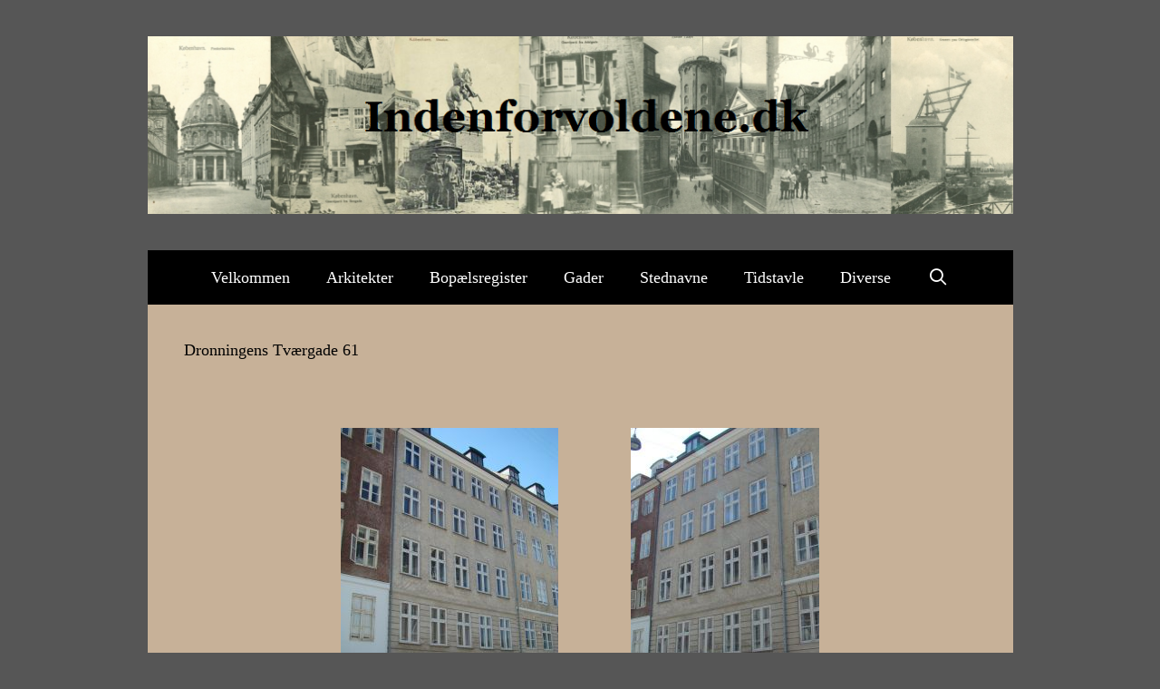

--- FILE ---
content_type: text/html; charset=UTF-8
request_url: https://www.indenforvoldene.dk/dronningens-tvaergade-61
body_size: 11868
content:
<!DOCTYPE html>
<html lang="da-DK">
<head>
	<meta charset="UTF-8">
	<title>Dronningens Tværgade 61</title>
<meta name='robots' content='max-image-preview:large' />
<meta name="viewport" content="width=device-width, initial-scale=1"><link rel="alternate" type="application/rss+xml" title=" &raquo; Feed" href="https://www.indenforvoldene.dk/feed" />
<link rel="alternate" type="application/rss+xml" title=" &raquo;-kommentar-feed" href="https://www.indenforvoldene.dk/comments/feed" />
<link rel="alternate" title="oEmbed (JSON)" type="application/json+oembed" href="https://www.indenforvoldene.dk/wp-json/oembed/1.0/embed?url=https%3A%2F%2Fwww.indenforvoldene.dk%2Fdronningens-tvaergade-61" />
<link rel="alternate" title="oEmbed (XML)" type="text/xml+oembed" href="https://www.indenforvoldene.dk/wp-json/oembed/1.0/embed?url=https%3A%2F%2Fwww.indenforvoldene.dk%2Fdronningens-tvaergade-61&#038;format=xml" />
<style id='wp-img-auto-sizes-contain-inline-css'>
img:is([sizes=auto i],[sizes^="auto," i]){contain-intrinsic-size:3000px 1500px}
/*# sourceURL=wp-img-auto-sizes-contain-inline-css */
</style>
<style id='wp-emoji-styles-inline-css'>

	img.wp-smiley, img.emoji {
		display: inline !important;
		border: none !important;
		box-shadow: none !important;
		height: 1em !important;
		width: 1em !important;
		margin: 0 0.07em !important;
		vertical-align: -0.1em !important;
		background: none !important;
		padding: 0 !important;
	}
/*# sourceURL=wp-emoji-styles-inline-css */
</style>
<style id='wp-block-library-inline-css'>
:root{--wp-block-synced-color:#7a00df;--wp-block-synced-color--rgb:122,0,223;--wp-bound-block-color:var(--wp-block-synced-color);--wp-editor-canvas-background:#ddd;--wp-admin-theme-color:#007cba;--wp-admin-theme-color--rgb:0,124,186;--wp-admin-theme-color-darker-10:#006ba1;--wp-admin-theme-color-darker-10--rgb:0,107,160.5;--wp-admin-theme-color-darker-20:#005a87;--wp-admin-theme-color-darker-20--rgb:0,90,135;--wp-admin-border-width-focus:2px}@media (min-resolution:192dpi){:root{--wp-admin-border-width-focus:1.5px}}.wp-element-button{cursor:pointer}:root .has-very-light-gray-background-color{background-color:#eee}:root .has-very-dark-gray-background-color{background-color:#313131}:root .has-very-light-gray-color{color:#eee}:root .has-very-dark-gray-color{color:#313131}:root .has-vivid-green-cyan-to-vivid-cyan-blue-gradient-background{background:linear-gradient(135deg,#00d084,#0693e3)}:root .has-purple-crush-gradient-background{background:linear-gradient(135deg,#34e2e4,#4721fb 50%,#ab1dfe)}:root .has-hazy-dawn-gradient-background{background:linear-gradient(135deg,#faaca8,#dad0ec)}:root .has-subdued-olive-gradient-background{background:linear-gradient(135deg,#fafae1,#67a671)}:root .has-atomic-cream-gradient-background{background:linear-gradient(135deg,#fdd79a,#004a59)}:root .has-nightshade-gradient-background{background:linear-gradient(135deg,#330968,#31cdcf)}:root .has-midnight-gradient-background{background:linear-gradient(135deg,#020381,#2874fc)}:root{--wp--preset--font-size--normal:16px;--wp--preset--font-size--huge:42px}.has-regular-font-size{font-size:1em}.has-larger-font-size{font-size:2.625em}.has-normal-font-size{font-size:var(--wp--preset--font-size--normal)}.has-huge-font-size{font-size:var(--wp--preset--font-size--huge)}.has-text-align-center{text-align:center}.has-text-align-left{text-align:left}.has-text-align-right{text-align:right}.has-fit-text{white-space:nowrap!important}#end-resizable-editor-section{display:none}.aligncenter{clear:both}.items-justified-left{justify-content:flex-start}.items-justified-center{justify-content:center}.items-justified-right{justify-content:flex-end}.items-justified-space-between{justify-content:space-between}.screen-reader-text{border:0;clip-path:inset(50%);height:1px;margin:-1px;overflow:hidden;padding:0;position:absolute;width:1px;word-wrap:normal!important}.screen-reader-text:focus{background-color:#ddd;clip-path:none;color:#444;display:block;font-size:1em;height:auto;left:5px;line-height:normal;padding:15px 23px 14px;text-decoration:none;top:5px;width:auto;z-index:100000}html :where(.has-border-color){border-style:solid}html :where([style*=border-top-color]){border-top-style:solid}html :where([style*=border-right-color]){border-right-style:solid}html :where([style*=border-bottom-color]){border-bottom-style:solid}html :where([style*=border-left-color]){border-left-style:solid}html :where([style*=border-width]){border-style:solid}html :where([style*=border-top-width]){border-top-style:solid}html :where([style*=border-right-width]){border-right-style:solid}html :where([style*=border-bottom-width]){border-bottom-style:solid}html :where([style*=border-left-width]){border-left-style:solid}html :where(img[class*=wp-image-]){height:auto;max-width:100%}:where(figure){margin:0 0 1em}html :where(.is-position-sticky){--wp-admin--admin-bar--position-offset:var(--wp-admin--admin-bar--height,0px)}@media screen and (max-width:600px){html :where(.is-position-sticky){--wp-admin--admin-bar--position-offset:0px}}

/*# sourceURL=wp-block-library-inline-css */
</style><style id='global-styles-inline-css'>
:root{--wp--preset--aspect-ratio--square: 1;--wp--preset--aspect-ratio--4-3: 4/3;--wp--preset--aspect-ratio--3-4: 3/4;--wp--preset--aspect-ratio--3-2: 3/2;--wp--preset--aspect-ratio--2-3: 2/3;--wp--preset--aspect-ratio--16-9: 16/9;--wp--preset--aspect-ratio--9-16: 9/16;--wp--preset--color--black: #000000;--wp--preset--color--cyan-bluish-gray: #abb8c3;--wp--preset--color--white: #ffffff;--wp--preset--color--pale-pink: #f78da7;--wp--preset--color--vivid-red: #cf2e2e;--wp--preset--color--luminous-vivid-orange: #ff6900;--wp--preset--color--luminous-vivid-amber: #fcb900;--wp--preset--color--light-green-cyan: #7bdcb5;--wp--preset--color--vivid-green-cyan: #00d084;--wp--preset--color--pale-cyan-blue: #8ed1fc;--wp--preset--color--vivid-cyan-blue: #0693e3;--wp--preset--color--vivid-purple: #9b51e0;--wp--preset--color--contrast: var(--contrast);--wp--preset--color--contrast-2: var(--contrast-2);--wp--preset--color--contrast-3: var(--contrast-3);--wp--preset--color--base: var(--base);--wp--preset--color--base-2: var(--base-2);--wp--preset--color--base-3: var(--base-3);--wp--preset--color--accent: var(--accent);--wp--preset--gradient--vivid-cyan-blue-to-vivid-purple: linear-gradient(135deg,rgb(6,147,227) 0%,rgb(155,81,224) 100%);--wp--preset--gradient--light-green-cyan-to-vivid-green-cyan: linear-gradient(135deg,rgb(122,220,180) 0%,rgb(0,208,130) 100%);--wp--preset--gradient--luminous-vivid-amber-to-luminous-vivid-orange: linear-gradient(135deg,rgb(252,185,0) 0%,rgb(255,105,0) 100%);--wp--preset--gradient--luminous-vivid-orange-to-vivid-red: linear-gradient(135deg,rgb(255,105,0) 0%,rgb(207,46,46) 100%);--wp--preset--gradient--very-light-gray-to-cyan-bluish-gray: linear-gradient(135deg,rgb(238,238,238) 0%,rgb(169,184,195) 100%);--wp--preset--gradient--cool-to-warm-spectrum: linear-gradient(135deg,rgb(74,234,220) 0%,rgb(151,120,209) 20%,rgb(207,42,186) 40%,rgb(238,44,130) 60%,rgb(251,105,98) 80%,rgb(254,248,76) 100%);--wp--preset--gradient--blush-light-purple: linear-gradient(135deg,rgb(255,206,236) 0%,rgb(152,150,240) 100%);--wp--preset--gradient--blush-bordeaux: linear-gradient(135deg,rgb(254,205,165) 0%,rgb(254,45,45) 50%,rgb(107,0,62) 100%);--wp--preset--gradient--luminous-dusk: linear-gradient(135deg,rgb(255,203,112) 0%,rgb(199,81,192) 50%,rgb(65,88,208) 100%);--wp--preset--gradient--pale-ocean: linear-gradient(135deg,rgb(255,245,203) 0%,rgb(182,227,212) 50%,rgb(51,167,181) 100%);--wp--preset--gradient--electric-grass: linear-gradient(135deg,rgb(202,248,128) 0%,rgb(113,206,126) 100%);--wp--preset--gradient--midnight: linear-gradient(135deg,rgb(2,3,129) 0%,rgb(40,116,252) 100%);--wp--preset--font-size--small: 13px;--wp--preset--font-size--medium: 20px;--wp--preset--font-size--large: 36px;--wp--preset--font-size--x-large: 42px;--wp--preset--spacing--20: 0.44rem;--wp--preset--spacing--30: 0.67rem;--wp--preset--spacing--40: 1rem;--wp--preset--spacing--50: 1.5rem;--wp--preset--spacing--60: 2.25rem;--wp--preset--spacing--70: 3.38rem;--wp--preset--spacing--80: 5.06rem;--wp--preset--shadow--natural: 6px 6px 9px rgba(0, 0, 0, 0.2);--wp--preset--shadow--deep: 12px 12px 50px rgba(0, 0, 0, 0.4);--wp--preset--shadow--sharp: 6px 6px 0px rgba(0, 0, 0, 0.2);--wp--preset--shadow--outlined: 6px 6px 0px -3px rgb(255, 255, 255), 6px 6px rgb(0, 0, 0);--wp--preset--shadow--crisp: 6px 6px 0px rgb(0, 0, 0);}:where(.is-layout-flex){gap: 0.5em;}:where(.is-layout-grid){gap: 0.5em;}body .is-layout-flex{display: flex;}.is-layout-flex{flex-wrap: wrap;align-items: center;}.is-layout-flex > :is(*, div){margin: 0;}body .is-layout-grid{display: grid;}.is-layout-grid > :is(*, div){margin: 0;}:where(.wp-block-columns.is-layout-flex){gap: 2em;}:where(.wp-block-columns.is-layout-grid){gap: 2em;}:where(.wp-block-post-template.is-layout-flex){gap: 1.25em;}:where(.wp-block-post-template.is-layout-grid){gap: 1.25em;}.has-black-color{color: var(--wp--preset--color--black) !important;}.has-cyan-bluish-gray-color{color: var(--wp--preset--color--cyan-bluish-gray) !important;}.has-white-color{color: var(--wp--preset--color--white) !important;}.has-pale-pink-color{color: var(--wp--preset--color--pale-pink) !important;}.has-vivid-red-color{color: var(--wp--preset--color--vivid-red) !important;}.has-luminous-vivid-orange-color{color: var(--wp--preset--color--luminous-vivid-orange) !important;}.has-luminous-vivid-amber-color{color: var(--wp--preset--color--luminous-vivid-amber) !important;}.has-light-green-cyan-color{color: var(--wp--preset--color--light-green-cyan) !important;}.has-vivid-green-cyan-color{color: var(--wp--preset--color--vivid-green-cyan) !important;}.has-pale-cyan-blue-color{color: var(--wp--preset--color--pale-cyan-blue) !important;}.has-vivid-cyan-blue-color{color: var(--wp--preset--color--vivid-cyan-blue) !important;}.has-vivid-purple-color{color: var(--wp--preset--color--vivid-purple) !important;}.has-black-background-color{background-color: var(--wp--preset--color--black) !important;}.has-cyan-bluish-gray-background-color{background-color: var(--wp--preset--color--cyan-bluish-gray) !important;}.has-white-background-color{background-color: var(--wp--preset--color--white) !important;}.has-pale-pink-background-color{background-color: var(--wp--preset--color--pale-pink) !important;}.has-vivid-red-background-color{background-color: var(--wp--preset--color--vivid-red) !important;}.has-luminous-vivid-orange-background-color{background-color: var(--wp--preset--color--luminous-vivid-orange) !important;}.has-luminous-vivid-amber-background-color{background-color: var(--wp--preset--color--luminous-vivid-amber) !important;}.has-light-green-cyan-background-color{background-color: var(--wp--preset--color--light-green-cyan) !important;}.has-vivid-green-cyan-background-color{background-color: var(--wp--preset--color--vivid-green-cyan) !important;}.has-pale-cyan-blue-background-color{background-color: var(--wp--preset--color--pale-cyan-blue) !important;}.has-vivid-cyan-blue-background-color{background-color: var(--wp--preset--color--vivid-cyan-blue) !important;}.has-vivid-purple-background-color{background-color: var(--wp--preset--color--vivid-purple) !important;}.has-black-border-color{border-color: var(--wp--preset--color--black) !important;}.has-cyan-bluish-gray-border-color{border-color: var(--wp--preset--color--cyan-bluish-gray) !important;}.has-white-border-color{border-color: var(--wp--preset--color--white) !important;}.has-pale-pink-border-color{border-color: var(--wp--preset--color--pale-pink) !important;}.has-vivid-red-border-color{border-color: var(--wp--preset--color--vivid-red) !important;}.has-luminous-vivid-orange-border-color{border-color: var(--wp--preset--color--luminous-vivid-orange) !important;}.has-luminous-vivid-amber-border-color{border-color: var(--wp--preset--color--luminous-vivid-amber) !important;}.has-light-green-cyan-border-color{border-color: var(--wp--preset--color--light-green-cyan) !important;}.has-vivid-green-cyan-border-color{border-color: var(--wp--preset--color--vivid-green-cyan) !important;}.has-pale-cyan-blue-border-color{border-color: var(--wp--preset--color--pale-cyan-blue) !important;}.has-vivid-cyan-blue-border-color{border-color: var(--wp--preset--color--vivid-cyan-blue) !important;}.has-vivid-purple-border-color{border-color: var(--wp--preset--color--vivid-purple) !important;}.has-vivid-cyan-blue-to-vivid-purple-gradient-background{background: var(--wp--preset--gradient--vivid-cyan-blue-to-vivid-purple) !important;}.has-light-green-cyan-to-vivid-green-cyan-gradient-background{background: var(--wp--preset--gradient--light-green-cyan-to-vivid-green-cyan) !important;}.has-luminous-vivid-amber-to-luminous-vivid-orange-gradient-background{background: var(--wp--preset--gradient--luminous-vivid-amber-to-luminous-vivid-orange) !important;}.has-luminous-vivid-orange-to-vivid-red-gradient-background{background: var(--wp--preset--gradient--luminous-vivid-orange-to-vivid-red) !important;}.has-very-light-gray-to-cyan-bluish-gray-gradient-background{background: var(--wp--preset--gradient--very-light-gray-to-cyan-bluish-gray) !important;}.has-cool-to-warm-spectrum-gradient-background{background: var(--wp--preset--gradient--cool-to-warm-spectrum) !important;}.has-blush-light-purple-gradient-background{background: var(--wp--preset--gradient--blush-light-purple) !important;}.has-blush-bordeaux-gradient-background{background: var(--wp--preset--gradient--blush-bordeaux) !important;}.has-luminous-dusk-gradient-background{background: var(--wp--preset--gradient--luminous-dusk) !important;}.has-pale-ocean-gradient-background{background: var(--wp--preset--gradient--pale-ocean) !important;}.has-electric-grass-gradient-background{background: var(--wp--preset--gradient--electric-grass) !important;}.has-midnight-gradient-background{background: var(--wp--preset--gradient--midnight) !important;}.has-small-font-size{font-size: var(--wp--preset--font-size--small) !important;}.has-medium-font-size{font-size: var(--wp--preset--font-size--medium) !important;}.has-large-font-size{font-size: var(--wp--preset--font-size--large) !important;}.has-x-large-font-size{font-size: var(--wp--preset--font-size--x-large) !important;}
/*# sourceURL=global-styles-inline-css */
</style>

<style id='classic-theme-styles-inline-css'>
/*! This file is auto-generated */
.wp-block-button__link{color:#fff;background-color:#32373c;border-radius:9999px;box-shadow:none;text-decoration:none;padding:calc(.667em + 2px) calc(1.333em + 2px);font-size:1.125em}.wp-block-file__button{background:#32373c;color:#fff;text-decoration:none}
/*# sourceURL=/wp-includes/css/classic-themes.min.css */
</style>
<link rel='stylesheet' id='generate-style-grid-css' href='https://usercontent.one/wp/www.indenforvoldene.dk/wp-content/themes/generatepress/assets/css/unsemantic-grid.min.css?ver=3.6.1&media=1665154745' media='all' />
<link rel='stylesheet' id='generate-style-css' href='https://usercontent.one/wp/www.indenforvoldene.dk/wp-content/themes/generatepress/assets/css/style.min.css?ver=3.6.1&media=1665154745' media='all' />
<style id='generate-style-inline-css'>
body{background-color:#565656;color:#000000;}a{color:#ba1a01;}a:visited{color:#2a36ba;}a:hover, a:focus, a:active{color:#ba1a01;}body .grid-container{max-width:955px;}.wp-block-group__inner-container{max-width:955px;margin-left:auto;margin-right:auto;}.navigation-search{position:absolute;left:-99999px;pointer-events:none;visibility:hidden;z-index:20;width:100%;top:0;transition:opacity 100ms ease-in-out;opacity:0;}.navigation-search.nav-search-active{left:0;right:0;pointer-events:auto;visibility:visible;opacity:1;}.navigation-search input[type="search"]{outline:0;border:0;vertical-align:bottom;line-height:1;opacity:0.9;width:100%;z-index:20;border-radius:0;-webkit-appearance:none;height:60px;}.navigation-search input::-ms-clear{display:none;width:0;height:0;}.navigation-search input::-ms-reveal{display:none;width:0;height:0;}.navigation-search input::-webkit-search-decoration, .navigation-search input::-webkit-search-cancel-button, .navigation-search input::-webkit-search-results-button, .navigation-search input::-webkit-search-results-decoration{display:none;}.main-navigation li.search-item{z-index:21;}li.search-item.active{transition:opacity 100ms ease-in-out;}.nav-left-sidebar .main-navigation li.search-item.active,.nav-right-sidebar .main-navigation li.search-item.active{width:auto;display:inline-block;float:right;}.gen-sidebar-nav .navigation-search{top:auto;bottom:0;}:root{--contrast:#222222;--contrast-2:#575760;--contrast-3:#b2b2be;--base:#f0f0f0;--base-2:#f7f8f9;--base-3:#ffffff;--accent:#1e73be;}:root .has-contrast-color{color:var(--contrast);}:root .has-contrast-background-color{background-color:var(--contrast);}:root .has-contrast-2-color{color:var(--contrast-2);}:root .has-contrast-2-background-color{background-color:var(--contrast-2);}:root .has-contrast-3-color{color:var(--contrast-3);}:root .has-contrast-3-background-color{background-color:var(--contrast-3);}:root .has-base-color{color:var(--base);}:root .has-base-background-color{background-color:var(--base);}:root .has-base-2-color{color:var(--base-2);}:root .has-base-2-background-color{background-color:var(--base-2);}:root .has-base-3-color{color:var(--base-3);}:root .has-base-3-background-color{background-color:var(--base-3);}:root .has-accent-color{color:var(--accent);}:root .has-accent-background-color{background-color:var(--accent);}body, button, input, select, textarea{font-family:Georgia, Times New Roman, Times, serif;font-size:15px;}body{line-height:1.5;}.entry-content > [class*="wp-block-"]:not(:last-child):not(.wp-block-heading){margin-bottom:1.5em;}.main-title{font-family:Georgia, Times New Roman, Times, serif;font-weight:normal;font-size:45px;}.site-description{font-family:Georgia, Times New Roman, Times, serif;font-weight:100;}.main-navigation a, .menu-toggle{font-family:Georgia, Times New Roman, Times, serif;font-size:18px;}.main-navigation .main-nav ul ul li a{font-size:15px;}.widget-title{font-family:Georgia, Times New Roman, Times, serif;}.sidebar .widget, .footer-widgets .widget{font-size:17px;}h1{font-family:Georgia, Times New Roman, Times, serif;font-weight:100;font-size:18px;}h2{font-family:Georgia, Times New Roman, Times, serif;font-weight:300;font-size:30px;}h3{font-family:Georgia, Times New Roman, Times, serif;font-size:15px;}h4{font-size:inherit;}h5{font-size:inherit;}.site-info{font-size:17px;}@media (max-width:768px){.main-title{font-size:30px;}h1{font-size:15px;}h2{font-size:25px;}}.top-bar{background-color:#636363;color:#ffffff;}.top-bar a{color:#ffffff;}.top-bar a:hover{color:#303030;}.site-header{background-color:#565656;color:#000000;}.site-header a{color:#3a3a3a;}.main-title a,.main-title a:hover{color:#000000;}.site-description{color:#757575;}.main-navigation,.main-navigation ul ul{background-color:#000000;}.main-navigation .main-nav ul li a, .main-navigation .menu-toggle, .main-navigation .menu-bar-items{color:#ffffff;}.main-navigation .main-nav ul li:not([class*="current-menu-"]):hover > a, .main-navigation .main-nav ul li:not([class*="current-menu-"]):focus > a, .main-navigation .main-nav ul li.sfHover:not([class*="current-menu-"]) > a, .main-navigation .menu-bar-item:hover > a, .main-navigation .menu-bar-item.sfHover > a{color:#ffffff;background-color:#565656;}button.menu-toggle:hover,button.menu-toggle:focus,.main-navigation .mobile-bar-items a,.main-navigation .mobile-bar-items a:hover,.main-navigation .mobile-bar-items a:focus{color:#ffffff;}.main-navigation .main-nav ul li[class*="current-menu-"] > a{color:#ffffff;background-color:#565656;}.navigation-search input[type="search"],.navigation-search input[type="search"]:active, .navigation-search input[type="search"]:focus, .main-navigation .main-nav ul li.search-item.active > a, .main-navigation .menu-bar-items .search-item.active > a{color:#ffffff;background-color:#565656;}.main-navigation ul ul{background-color:#000000;}.main-navigation .main-nav ul ul li a{color:#000000;}.main-navigation .main-nav ul ul li:not([class*="current-menu-"]):hover > a,.main-navigation .main-nav ul ul li:not([class*="current-menu-"]):focus > a, .main-navigation .main-nav ul ul li.sfHover:not([class*="current-menu-"]) > a{color:#000000;background-color:#000000;}.main-navigation .main-nav ul ul li[class*="current-menu-"] > a{color:#ffffff;background-color:#000000;}.separate-containers .inside-article, .separate-containers .comments-area, .separate-containers .page-header, .one-container .container, .separate-containers .paging-navigation, .inside-page-header{color:#000000;background-color:#c7b198;}.inside-article a,.paging-navigation a,.comments-area a,.page-header a{color:#820d00;}.inside-article a:hover,.paging-navigation a:hover,.comments-area a:hover,.page-header a:hover{color:#820d00;}.entry-meta{color:#595959;}.entry-meta a{color:#595959;}.entry-meta a:hover{color:#1e73be;}h1{color:#000000;}h2{color:#c7b198;}h3{color:#c7b198;}.sidebar .widget{color:#000000;background-color:#c7b198;}.sidebar .widget .widget-title{color:#000000;}.footer-widgets{color:#000000;background-color:#565656;}.footer-widgets .widget-title{color:#000000;}.site-info{color:#ffffff;background-color:#000000;}.site-info a{color:#ffffff;}.site-info a:hover{color:#000000;}.footer-bar .widget_nav_menu .current-menu-item a{color:#000000;}input[type="text"],input[type="email"],input[type="url"],input[type="password"],input[type="search"],input[type="tel"],input[type="number"],textarea,select{color:#000000;background-color:#fafafa;border-color:#cccccc;}input[type="text"]:focus,input[type="email"]:focus,input[type="url"]:focus,input[type="password"]:focus,input[type="search"]:focus,input[type="tel"]:focus,input[type="number"]:focus,textarea:focus,select:focus{color:#666666;background-color:#ffffff;border-color:#bfbfbf;}button,html input[type="button"],input[type="reset"],input[type="submit"],a.button,a.wp-block-button__link:not(.has-background){color:#ffffff;background-color:#666666;}button:hover,html input[type="button"]:hover,input[type="reset"]:hover,input[type="submit"]:hover,a.button:hover,button:focus,html input[type="button"]:focus,input[type="reset"]:focus,input[type="submit"]:focus,a.button:focus,a.wp-block-button__link:not(.has-background):active,a.wp-block-button__link:not(.has-background):focus,a.wp-block-button__link:not(.has-background):hover{color:#ffffff;background-color:#3f3f3f;}a.generate-back-to-top{background-color:rgba( 0,0,0,0.4 );color:#ffffff;}a.generate-back-to-top:hover,a.generate-back-to-top:focus{background-color:rgba( 0,0,0,0.6 );color:#ffffff;}:root{--gp-search-modal-bg-color:var(--base-3);--gp-search-modal-text-color:var(--contrast);--gp-search-modal-overlay-bg-color:rgba(0,0,0,0.2);}@media (max-width:768px){.main-navigation .menu-bar-item:hover > a, .main-navigation .menu-bar-item.sfHover > a{background:none;color:#ffffff;}}.inside-top-bar{padding:10px;}.inside-header{padding:40px;}.site-main .wp-block-group__inner-container{padding:40px;}.entry-content .alignwide, body:not(.no-sidebar) .entry-content .alignfull{margin-left:-40px;width:calc(100% + 80px);max-width:calc(100% + 80px);}.rtl .menu-item-has-children .dropdown-menu-toggle{padding-left:20px;}.rtl .main-navigation .main-nav ul li.menu-item-has-children > a{padding-right:20px;}.site-info{padding:20px;}@media (max-width:768px){.separate-containers .inside-article, .separate-containers .comments-area, .separate-containers .page-header, .separate-containers .paging-navigation, .one-container .site-content, .inside-page-header{padding:30px;}.site-main .wp-block-group__inner-container{padding:30px;}.site-info{padding-right:10px;padding-left:10px;}.entry-content .alignwide, body:not(.no-sidebar) .entry-content .alignfull{margin-left:-30px;width:calc(100% + 60px);max-width:calc(100% + 60px);}}.one-container .sidebar .widget{padding:0px;}@media (max-width:768px){.main-navigation .menu-toggle,.main-navigation .mobile-bar-items,.sidebar-nav-mobile:not(#sticky-placeholder){display:block;}.main-navigation ul,.gen-sidebar-nav{display:none;}[class*="nav-float-"] .site-header .inside-header > *{float:none;clear:both;}}
.site-header{background-repeat:no-repeat;}
/*# sourceURL=generate-style-inline-css */
</style>
<link rel='stylesheet' id='generate-mobile-style-css' href='https://usercontent.one/wp/www.indenforvoldene.dk/wp-content/themes/generatepress/assets/css/mobile.min.css?ver=3.6.1&media=1665154745' media='all' />
<link rel='stylesheet' id='generate-font-icons-css' href='https://usercontent.one/wp/www.indenforvoldene.dk/wp-content/themes/generatepress/assets/css/components/font-icons.min.css?ver=3.6.1&media=1665154745' media='all' />
<link rel='stylesheet' id='font-awesome-css' href='https://usercontent.one/wp/www.indenforvoldene.dk/wp-content/themes/generatepress/assets/css/components/font-awesome.min.css?ver=4.7&media=1665154745' media='all' />
<link rel="https://api.w.org/" href="https://www.indenforvoldene.dk/wp-json/" /><link rel="alternate" title="JSON" type="application/json" href="https://www.indenforvoldene.dk/wp-json/wp/v2/pages/2748" /><link rel="EditURI" type="application/rsd+xml" title="RSD" href="https://www.indenforvoldene.dk/xmlrpc.php?rsd" />
<meta name="generator" content="WordPress 6.9" />
<link rel="canonical" href="https://www.indenforvoldene.dk/dronningens-tvaergade-61" />
<link rel='shortlink' href='https://www.indenforvoldene.dk/?p=2748' />
<style>[class*=" icon-oc-"],[class^=icon-oc-]{speak:none;font-style:normal;font-weight:400;font-variant:normal;text-transform:none;line-height:1;-webkit-font-smoothing:antialiased;-moz-osx-font-smoothing:grayscale}.icon-oc-one-com-white-32px-fill:before{content:"901"}.icon-oc-one-com:before{content:"900"}#one-com-icon,.toplevel_page_onecom-wp .wp-menu-image{speak:none;display:flex;align-items:center;justify-content:center;text-transform:none;line-height:1;-webkit-font-smoothing:antialiased;-moz-osx-font-smoothing:grayscale}.onecom-wp-admin-bar-item>a,.toplevel_page_onecom-wp>.wp-menu-name{font-size:16px;font-weight:400;line-height:1}.toplevel_page_onecom-wp>.wp-menu-name img{width:69px;height:9px;}.wp-submenu-wrap.wp-submenu>.wp-submenu-head>img{width:88px;height:auto}.onecom-wp-admin-bar-item>a img{height:7px!important}.onecom-wp-admin-bar-item>a img,.toplevel_page_onecom-wp>.wp-menu-name img{opacity:.8}.onecom-wp-admin-bar-item.hover>a img,.toplevel_page_onecom-wp.wp-has-current-submenu>.wp-menu-name img,li.opensub>a.toplevel_page_onecom-wp>.wp-menu-name img{opacity:1}#one-com-icon:before,.onecom-wp-admin-bar-item>a:before,.toplevel_page_onecom-wp>.wp-menu-image:before{content:'';position:static!important;background-color:rgba(240,245,250,.4);border-radius:102px;width:18px;height:18px;padding:0!important}.onecom-wp-admin-bar-item>a:before{width:14px;height:14px}.onecom-wp-admin-bar-item.hover>a:before,.toplevel_page_onecom-wp.opensub>a>.wp-menu-image:before,.toplevel_page_onecom-wp.wp-has-current-submenu>.wp-menu-image:before{background-color:#76b82a}.onecom-wp-admin-bar-item>a{display:inline-flex!important;align-items:center;justify-content:center}#one-com-logo-wrapper{font-size:4em}#one-com-icon{vertical-align:middle}.imagify-welcome{display:none !important;}</style></head>

<body class="wp-singular page-template-default page page-id-2748 wp-custom-logo wp-embed-responsive wp-theme-generatepress no-sidebar nav-below-header one-container fluid-header active-footer-widgets-0 nav-search-enabled nav-aligned-center header-aligned-center dropdown-hover" itemtype="https://schema.org/WebPage" itemscope>
	<a class="screen-reader-text skip-link" href="#content" title="Hop til indhold">Hop til indhold</a>		<header class="site-header" id="masthead" aria-label="Site"  itemtype="https://schema.org/WPHeader" itemscope>
			<div class="inside-header grid-container grid-parent">
				<div class="site-logo">
					<a href="https://www.indenforvoldene.dk/" rel="home">
						<img  class="header-image is-logo-image" alt="" src="https://usercontent.one/wp/www.indenforvoldene.dk/wp-content/uploads/2015/12/Header-6.png?media=1665154745" />
					</a>
				</div>			</div>
		</header>
				<nav class="main-navigation grid-container grid-parent sub-menu-right" id="site-navigation" aria-label="Primary"  itemtype="https://schema.org/SiteNavigationElement" itemscope>
			<div class="inside-navigation">
				<form method="get" class="search-form navigation-search" action="https://www.indenforvoldene.dk/">
					<input type="search" class="search-field" value="" name="s" title="Søg" />
				</form>		<div class="mobile-bar-items">
						<span class="search-item">
				<a aria-label="Åbn søgefelt" href="#">
									</a>
			</span>
		</div>
						<button class="menu-toggle" aria-controls="primary-menu" aria-expanded="false">
					<span class="mobile-menu">Menu</span>				</button>
				<div id="primary-menu" class="main-nav"><ul id="menu-hovedmenu" class=" menu sf-menu"><li id="menu-item-21" class="menu-item menu-item-type-post_type menu-item-object-page menu-item-home menu-item-21"><a href="https://www.indenforvoldene.dk/">Velkommen</a></li>
<li id="menu-item-22" class="menu-item menu-item-type-post_type menu-item-object-page menu-item-22"><a href="https://www.indenforvoldene.dk/velkommen/arkitekter">Arkitekter</a></li>
<li id="menu-item-23" class="menu-item menu-item-type-post_type menu-item-object-page menu-item-23"><a href="https://www.indenforvoldene.dk/velkommen/bopaelsregister">Bopælsregister</a></li>
<li id="menu-item-25" class="menu-item menu-item-type-post_type menu-item-object-page menu-item-25"><a href="https://www.indenforvoldene.dk/gader">Gader</a></li>
<li id="menu-item-26" class="menu-item menu-item-type-post_type menu-item-object-page menu-item-26"><a href="https://www.indenforvoldene.dk/velkommen/stednavne">Stednavne</a></li>
<li id="menu-item-27" class="menu-item menu-item-type-post_type menu-item-object-page menu-item-27"><a href="https://www.indenforvoldene.dk/velkommen/tidstavle">Tidstavle</a></li>
<li id="menu-item-44193" class="menu-item menu-item-type-post_type menu-item-object-page menu-item-44193"><a href="https://www.indenforvoldene.dk/diverse">Diverse</a></li>
<li class="search-item menu-item-align-right"><a aria-label="Åbn søgefelt" href="#"></a></li></ul></div>			</div>
		</nav>
		
	<div class="site grid-container container hfeed grid-parent" id="page">
				<div class="site-content" id="content">
			
	<div class="content-area grid-parent mobile-grid-100 grid-100 tablet-grid-100" id="primary">
		<main class="site-main" id="main">
			
<article id="post-2748" class="post-2748 page type-page status-publish" itemtype="https://schema.org/CreativeWork" itemscope>
	<div class="inside-article">
		
			<header class="entry-header">
				<h1 class="entry-title" itemprop="headline">Dronningens Tværgade 61</h1>			</header>

			
		<div class="entry-content" itemprop="text">
			<p>&nbsp;</p>
<p style="text-align: center;"><a href="https://usercontent.one/wp/www.indenforvoldene.dk/wp-content/uploads/2015/05/Dronningens-Tværgade-61-lille-tv.jpg?media=1665154745"><img fetchpriority="high" decoding="async" class="alignnone size-full wp-image-13543" src="https://usercontent.one/wp/www.indenforvoldene.dk/wp-content/uploads/2015/05/Dronningens-Tværgade-61-lille-tv.jpg?media=1665154745" alt="Dronningens Tværgade 61 - lille - tv" width="240" height="320" /></a>                    <a href="https://usercontent.one/wp/www.indenforvoldene.dk/wp-content/uploads/2015/05/Dronningens-Tværgade-61-lille-th.jpg?media=1665154745"><img decoding="async" class="alignnone size-full wp-image-13542" src="https://usercontent.one/wp/www.indenforvoldene.dk/wp-content/uploads/2015/05/Dronningens-Tværgade-61-lille-th.jpg?media=1665154745" alt="Dronningens Tværgade 61 - lille - th" width="208" height="320" /></a></p>
<hr />
<h3 style="padding-left: 40px;"><span style="color: #000000;"><strong>Opført: </strong>1804-1805</span></h3>
<h3 style="text-align: left; padding-left: 40px;"><span style="color: #000000;"><strong>Matrikelnummer: </strong>332, Sankt Annæ Vester Kvarter</span></h3>
<h3 style="text-align: left; padding-left: 40px;"><span style="color: #000000;"><strong>Fredet: </strong>1950</span></h3>
<h3 style="padding-left: 40px;"><span style="color: #000000;"><strong>Arkitekt: </strong>Bloms Enke &amp; Sønner</span></h3>
<hr style="padding-left: 40px;" />
<h3 style="text-align: left; padding-left: 40px;"><span style="color: #000000;"><strong>Beskrivelse</strong></span></h3>
<p style="padding-left: 40px;"><span style="font-family: Georgia, Serif;">Dette fem fag brede forhus er fra årene 1804-1805 og blev i fem etager opført af og for murerfirmaet <i>Bloms Enke &amp; Sønner</i>. De nederste etager af dette enkle hus er kvaderfuget op til kordongesimsen, mens den øvrige facade er pudset. </span></p>
<p>&nbsp;</p>
<p style="text-align: center;"><a href="https://usercontent.one/wp/www.indenforvoldene.dk/wp-content/uploads/2015/05/Dronningens-Tværgade-61-1.jpg?media=1665154745"><img decoding="async" class="alignnone size-full wp-image-13544" src="https://usercontent.one/wp/www.indenforvoldene.dk/wp-content/uploads/2015/05/Dronningens-Tværgade-61-1.jpg?media=1665154745" alt="Dronningens Tværgade 61 - 1" width="480" height="640" srcset="https://usercontent.one/wp/www.indenforvoldene.dk/wp-content/uploads/2015/05/Dronningens-Tværgade-61-1.jpg?media=1665154745 480w, https://usercontent.one/wp/www.indenforvoldene.dk/wp-content/uploads/2015/05/Dronningens-Tværgade-61-1-360x480.jpg?media=1665154745 360w" sizes="(max-width: 480px) 100vw, 480px" /></a></p>
<p style="text-align: center;"><span style="font-family: Georgia, Serif;">Foto fra juni 2007</span></p>
<p>&nbsp;</p>
<p style="text-align: center;"><a href="https://usercontent.one/wp/www.indenforvoldene.dk/wp-content/uploads/2015/05/Dronningens-Tværgade-61-2.jpg?media=1665154745"><img loading="lazy" decoding="async" class="alignnone size-full wp-image-13545" src="https://usercontent.one/wp/www.indenforvoldene.dk/wp-content/uploads/2015/05/Dronningens-Tværgade-61-2.jpg?media=1665154745" alt="Dronningens Tværgade 61 - 2" width="623" height="458" /></a></p>
<p align="center"><span style="font-family: Georgia;"><em>Eneste dekorative elementer på facaden er sålbænkene under vinduerne</em></span></p>
<p align="center"><span style="font-family: Georgia, Serif;">Foto fra juni 2007</span></p>
<p>&nbsp;</p>
<p style="text-align: center;"><a href="https://usercontent.one/wp/www.indenforvoldene.dk/wp-content/uploads/2015/05/Dronningens-Tværgade-61-3.jpg?media=1665154745"><img loading="lazy" decoding="async" class="alignnone size-full wp-image-13546" src="https://usercontent.one/wp/www.indenforvoldene.dk/wp-content/uploads/2015/05/Dronningens-Tværgade-61-3.jpg?media=1665154745" alt="Dronningens Tværgade 61 - 3" width="473" height="640" srcset="https://usercontent.one/wp/www.indenforvoldene.dk/wp-content/uploads/2015/05/Dronningens-Tværgade-61-3.jpg?media=1665154745 473w, https://usercontent.one/wp/www.indenforvoldene.dk/wp-content/uploads/2015/05/Dronningens-Tværgade-61-3-355x480.jpg?media=1665154745 355w" sizes="auto, (max-width: 473px) 100vw, 473px" /></a></p>
<p style="text-align: center;"><span style="font-family: Georgia, Serif;">Foto fra juni 2007</span></p>
<p>&nbsp;</p>
<p style="text-align: center;"><a href="https://usercontent.one/wp/www.indenforvoldene.dk/wp-content/uploads/2015/05/Dronningens-Tværgade-61-4.jpg?media=1665154745"><img loading="lazy" decoding="async" class="alignnone size-full wp-image-13547" src="https://usercontent.one/wp/www.indenforvoldene.dk/wp-content/uploads/2015/05/Dronningens-Tværgade-61-4.jpg?media=1665154745" alt="Dronningens Tværgade 61 - 4" width="415" height="640" srcset="https://usercontent.one/wp/www.indenforvoldene.dk/wp-content/uploads/2015/05/Dronningens-Tværgade-61-4.jpg?media=1665154745 415w, https://usercontent.one/wp/www.indenforvoldene.dk/wp-content/uploads/2015/05/Dronningens-Tværgade-61-4-311x480.jpg?media=1665154745 311w" sizes="auto, (max-width: 415px) 100vw, 415px" /></a></p>
<p style="text-align: center;"><span style="font-family: Georgia, Serif;">Foto fra juni 2007</span></p>
<p>&nbsp;</p>
<p>&nbsp;</p>
<p style="padding-left: 40px;"><span style="font-family: Georgia, Serif;">Som de øvrige af murerfirmaets <em>Bloms Enke &amp; Sønners</em> huse blev også dette bygget med videresalg for øje. Mere om dette samt firmaets ca. 10 år lange historie kan med forventningens glæde og ditto garanteret indfrielse læses i <em>Historiske Meddelelser om København 1974</em>.</span></p>
<p>&nbsp;</p>
<p>&nbsp;</p>
<p style="padding-left: 40px;"><span style="font-family: Georgia, Serif;"><strong>Beboere </strong></span></p>
<p style="padding-left: 40px;"><span style="font-family: Georgia, Serif;">Portrætmaleren Wilhelm Bendz (1804-1832) var her i nr.61 beboer i årene 1830-1831. </span></p>
<p style="padding-left: 40px;"><img loading="lazy" decoding="async" class="alignnone size-full wp-image-52899" src="https://usercontent.one/wp/www.indenforvoldene.dk/wp-content/uploads/2015/05/Bendz-Vilhelm-til-bopælsregistret.jpg?media=1665154745" alt="" width="135" height="180" /></p>
<p style="padding-left: 40px;">    Wilhelm Bendz</p>
<p>&nbsp;</p>
<p style="text-align: center;">Et udvalg af Vilhelm Bendz´ værker ses herunder:</p>
<p><img loading="lazy" decoding="async" class="wp-image-52886 aligncenter" src="https://usercontent.one/wp/www.indenforvoldene.dk/wp-content/uploads/2015/05/Vilhelm-Bendz-Selvportræt-1819-1832-Statens-Museum-for-Kunst-www.smk_.dk-public-domain.jpg?media=1665154745" alt="" width="569" height="700" srcset="https://usercontent.one/wp/www.indenforvoldene.dk/wp-content/uploads/2015/05/Vilhelm-Bendz-Selvportræt-1819-1832-Statens-Museum-for-Kunst-www.smk_.dk-public-domain.jpg?media=1665154745 423w, https://usercontent.one/wp/www.indenforvoldene.dk/wp-content/uploads/2015/05/Vilhelm-Bendz-Selvportræt-1819-1832-Statens-Museum-for-Kunst-www.smk_.dk-public-domain-390x480.jpg?media=1665154745 390w" sizes="auto, (max-width: 569px) 100vw, 569px" /></p>
<p style="text-align: center;">Vilhelm Bendz (1804-1832)</p>
<p style="text-align: center;"><em>Selvportræt</em></p>
<p style="text-align: center;">1819-1832 &#8211; Statens Museum for Kunst, www.smk.dk &#8211; public domain</p>
<p>&nbsp;</p>
<p><img loading="lazy" decoding="async" class="wp-image-52883 aligncenter" src="https://usercontent.one/wp/www.indenforvoldene.dk/wp-content/uploads/2015/05/Vilhelm-Bendz-Interiør-fra-Amaliegade.-Artillerikaptajn-Carl-Ludvig-Bendz-stående-og-læge-Jacob-Christian-Bendz-siddende-1829-Hirschsprungske-Samling-public-domain.jpg?media=1665154745" alt="" width="784" height="517" srcset="https://usercontent.one/wp/www.indenforvoldene.dk/wp-content/uploads/2015/05/Vilhelm-Bendz-Interiør-fra-Amaliegade.-Artillerikaptajn-Carl-Ludvig-Bendz-stående-og-læge-Jacob-Christian-Bendz-siddende-1829-Hirschsprungske-Samling-public-domain.jpg?media=1665154745 1021w, https://usercontent.one/wp/www.indenforvoldene.dk/wp-content/uploads/2015/05/Vilhelm-Bendz-Interiør-fra-Amaliegade.-Artillerikaptajn-Carl-Ludvig-Bendz-stående-og-læge-Jacob-Christian-Bendz-siddende-1829-Hirschsprungske-Samling-public-domain-640x422.jpg?media=1665154745 640w, https://usercontent.one/wp/www.indenforvoldene.dk/wp-content/uploads/2015/05/Vilhelm-Bendz-Interiør-fra-Amaliegade.-Artillerikaptajn-Carl-Ludvig-Bendz-stående-og-læge-Jacob-Christian-Bendz-siddende-1829-Hirschsprungske-Samling-public-domain-768x506.jpg?media=1665154745 768w" sizes="auto, (max-width: 784px) 100vw, 784px" /></p>
<p style="text-align: center;">Vilhelm Bendz (1804-1832)</p>
<p style="text-align: center;"><em>Interiør fra Amaliegade. Artillerikaptajn Carl Ludvig Bendz stående og læge Jacob Christian Bendz siddende</em></p>
<p style="text-align: center;">1829 &#8211; Hirschsprungske Samling &#8211; public domain</p>
<p>&nbsp;</p>
<p><img loading="lazy" decoding="async" class="wp-image-75318 aligncenter" src="https://usercontent.one/wp/www.indenforvoldene.dk/wp-content/uploads/2019/04/Wilhelm-Bendz-Tobaksselskab-1828-Ny-Carslberg-Gyptotek-public-domain.jpg?media=1665154745" alt="" width="633" height="750" srcset="https://usercontent.one/wp/www.indenforvoldene.dk/wp-content/uploads/2019/04/Wilhelm-Bendz-Tobaksselskab-1828-Ny-Carslberg-Gyptotek-public-domain.jpg?media=1665154745 587w, https://usercontent.one/wp/www.indenforvoldene.dk/wp-content/uploads/2019/04/Wilhelm-Bendz-Tobaksselskab-1828-Ny-Carslberg-Gyptotek-public-domain-405x480.jpg?media=1665154745 405w" sizes="auto, (max-width: 633px) 100vw, 633px" /></p>
<p style="text-align: center;">Wilhelm Bendz (1804-1832)</p>
<p style="text-align: center;"><em>Tobaksselskab</em></p>
<p style="text-align: center;">1828 &#8211; Ny Carslberg Gyptotek &#8211; public domain</p>
<p>&nbsp;</p>
<p><img loading="lazy" decoding="async" class="wp-image-52884 aligncenter" src="https://usercontent.one/wp/www.indenforvoldene.dk/wp-content/uploads/2015/05/Vilhelm-Bendz-Modelskolen-på-Kunstakademiet-1826-Statens-Museum-for-Kunst-www.smk_.dk-public-domain.jpg?media=1665154745" alt="" width="782" height="558" srcset="https://usercontent.one/wp/www.indenforvoldene.dk/wp-content/uploads/2015/05/Vilhelm-Bendz-Modelskolen-på-Kunstakademiet-1826-Statens-Museum-for-Kunst-www.smk_.dk-public-domain.jpg?media=1665154745 998w, https://usercontent.one/wp/www.indenforvoldene.dk/wp-content/uploads/2015/05/Vilhelm-Bendz-Modelskolen-på-Kunstakademiet-1826-Statens-Museum-for-Kunst-www.smk_.dk-public-domain-640x457.jpg?media=1665154745 640w, https://usercontent.one/wp/www.indenforvoldene.dk/wp-content/uploads/2015/05/Vilhelm-Bendz-Modelskolen-på-Kunstakademiet-1826-Statens-Museum-for-Kunst-www.smk_.dk-public-domain-768x548.jpg?media=1665154745 768w" sizes="auto, (max-width: 782px) 100vw, 782px" /></p>
<p style="text-align: center;">Vilhelm Bendz (1804-1832)</p>
<p style="text-align: center;"><em>Modelskolen på Kunstakademiet</em></p>
<p style="text-align: center;">1826 &#8211; Statens Museum for Kunst, www.smk.dk &#8211; public domain</p>
<p>&nbsp;</p>
<p><img loading="lazy" decoding="async" class="wp-image-52880 aligncenter" src="https://usercontent.one/wp/www.indenforvoldene.dk/wp-content/uploads/2015/05/Vilhelm-Bendz-Billedhugger-Christen-Christensen-Statens-Museum-for-Kunst-www.smk_.dk-public-domain.jpg?media=1665154745" alt="" width="575" height="700" srcset="https://usercontent.one/wp/www.indenforvoldene.dk/wp-content/uploads/2015/05/Vilhelm-Bendz-Billedhugger-Christen-Christensen-Statens-Museum-for-Kunst-www.smk_.dk-public-domain.jpg?media=1665154745 798w, https://usercontent.one/wp/www.indenforvoldene.dk/wp-content/uploads/2015/05/Vilhelm-Bendz-Billedhugger-Christen-Christensen-Statens-Museum-for-Kunst-www.smk_.dk-public-domain-394x480.jpg?media=1665154745 394w, https://usercontent.one/wp/www.indenforvoldene.dk/wp-content/uploads/2015/05/Vilhelm-Bendz-Billedhugger-Christen-Christensen-Statens-Museum-for-Kunst-www.smk_.dk-public-domain-768x934.jpg?media=1665154745 768w" sizes="auto, (max-width: 575px) 100vw, 575px" /></p>
<p style="text-align: center;">Vilhelm Bendz (1804-1832)</p>
<p style="text-align: center;"><em>Billedhugger Christen Christensen</em></p>
<p style="text-align: center;">Statens Museum for Kunst, www.smk.dk &#8211; public domain</p>
<p>&nbsp;</p>
<p><img loading="lazy" decoding="async" class="wp-image-52882 aligncenter" src="https://usercontent.one/wp/www.indenforvoldene.dk/wp-content/uploads/2015/05/Vilhelm-Bendz-Familien-Waage-Petersen-1830-Statens-Museum-for-Kunst-www.smk_.dk-public-domain.jpg?media=1665154745" alt="" width="620" height="700" srcset="https://usercontent.one/wp/www.indenforvoldene.dk/wp-content/uploads/2015/05/Vilhelm-Bendz-Familien-Waage-Petersen-1830-Statens-Museum-for-Kunst-www.smk_.dk-public-domain.jpg?media=1665154745 531w, https://usercontent.one/wp/www.indenforvoldene.dk/wp-content/uploads/2015/05/Vilhelm-Bendz-Familien-Waage-Petersen-1830-Statens-Museum-for-Kunst-www.smk_.dk-public-domain-425x480.jpg?media=1665154745 425w" sizes="auto, (max-width: 620px) 100vw, 620px" /></p>
<p style="text-align: center;">Vilhelm Bendz (1804-1832)</p>
<p style="text-align: center;"><em>Familien Waage-Petersen</em></p>
<p style="text-align: center;">1830 &#8211; Statens Museum for Kunst &#8211; www.smk.dk &#8211; public domain</p>
<p>&nbsp;</p>
<p><img loading="lazy" decoding="async" class="wp-image-52881 aligncenter" src="https://usercontent.one/wp/www.indenforvoldene.dk/wp-content/uploads/2015/05/Vilhelm-Bendz-En-ung-kunstner-Ditlev-Blunck-betragter-en-skitse-i-et-spejl-Statens-Museum-for-Kunst-www.smk_.dk-public-domain.jpg?media=1665154745" alt="" width="597" height="700" srcset="https://usercontent.one/wp/www.indenforvoldene.dk/wp-content/uploads/2015/05/Vilhelm-Bendz-En-ung-kunstner-Ditlev-Blunck-betragter-en-skitse-i-et-spejl-Statens-Museum-for-Kunst-www.smk_.dk-public-domain.jpg?media=1665154745 798w, https://usercontent.one/wp/www.indenforvoldene.dk/wp-content/uploads/2015/05/Vilhelm-Bendz-En-ung-kunstner-Ditlev-Blunck-betragter-en-skitse-i-et-spejl-Statens-Museum-for-Kunst-www.smk_.dk-public-domain-410x480.jpg?media=1665154745 410w, https://usercontent.one/wp/www.indenforvoldene.dk/wp-content/uploads/2015/05/Vilhelm-Bendz-En-ung-kunstner-Ditlev-Blunck-betragter-en-skitse-i-et-spejl-Statens-Museum-for-Kunst-www.smk_.dk-public-domain-768x900.jpg?media=1665154745 768w" sizes="auto, (max-width: 597px) 100vw, 597px" /></p>
<p style="text-align: center;">Vilhelm Bendz (1804-1832)</p>
<p style="text-align: center;"><em>En ung kunstner (Ditlev Blunck) betragter en skitse i et spejl</em></p>
<p style="text-align: center;">Statens Museum for Kunst, www.smk.dk &#8211; public domain</p>
<p>&nbsp;</p>
<p>&nbsp;</p>
<p style="text-align: center;">Vilhelm Bendz ses på portrætmaleriet herunder, der blev malet af Christen Købke:</p>
<p><img loading="lazy" decoding="async" class="wp-image-50247 aligncenter" src="https://usercontent.one/wp/www.indenforvoldene.dk/wp-content/uploads/2015/05/Christen-Købke-Vilhelm-Bendz-ca.1830-National-Gallery-London-public-domain.jpg?media=1665154745" alt="" width="486" height="600" srcset="https://usercontent.one/wp/www.indenforvoldene.dk/wp-content/uploads/2015/05/Christen-Købke-Vilhelm-Bendz-ca.1830-National-Gallery-London-public-domain.jpg?media=1665154745 730w, https://usercontent.one/wp/www.indenforvoldene.dk/wp-content/uploads/2015/05/Christen-Købke-Vilhelm-Bendz-ca.1830-National-Gallery-London-public-domain-389x480.jpg?media=1665154745 389w" sizes="auto, (max-width: 486px) 100vw, 486px" /></p>
<p style="text-align: center;"><span style="color: #000000;">Christen Købke (1810-1848)</span></p>
<p style="text-align: center;"><span style="color: #000000;"><em>Vilhelm Bendz</em></span></p>
<p style="text-align: center;"><span style="color: #000000;">ca.1830, National Gallery, London &#8211; public domain</span></p>
<p>&nbsp;</p>
<hr />
<h3 style="text-align: center;"><span style="color: #000000;"><strong>Vil du vide mere</strong></span></h3>
<p><span style="color: #000000;"> </span></p>
<p style="padding-left: 40px;"><span style="color: #000000;"><strong>Bøger, tidsskrifter m.v.</strong></span></p>
<p style="padding-left: 40px;"><span style="color: #000000;"><em>Dansk Biografisk Leksikon. </em>Red. Svend Cedergreen Bech. Gyldendal, 3.udgave. 1979-1984</span>  <span style="color: #800000; text-decoration: underline;"><a style="color: #800000; text-decoration: underline;" href="http://www.denstoredanske.dk/Dansk_Biografisk_Leksikon">Se webudgaven her</a></span></p>
<p style="padding-left: 40px;"><span style="color: #000000;"><span style="font-family: Georgia, Serif;"><em>Historiske Meddelelser om København. Årbog 1974</em>. Udg. af Københavns Kommunalbestyrelse. 1974.</span></span></p>
<p style="padding-left: 40px;"><span style="color: #000000;"><em>Historiske huse i det gamle København</em>. Nationalmuseet. 1972 (s.41).</span></p>
<p style="padding-left: 40px;"><span style="font-family: Georgia, Serif;"><em>Minderige huse &#8211; kendte mænd og kvinders boliger</em>. Kraks Forlag. 1922.  </span></p>
<p style="padding-left: 40px;"><em>Weilbachs Kunstnerleksikon</em>. Red. Sys Hartmann m.fl. Forlagene Munksgaard og Rosinante. 1994-2000  <a href="https://kulturarv.dk/kid/Dansk.do"><span style="color: #800000; text-decoration: underline;">Se webudgaven her</span></a></p>
<p>&nbsp;</p>
<p style="padding-left: 40px;"><span style="color: #000000;"><strong>Links</strong></span></p>
<p style="padding-left: 40px;"><a href="https://slaegtsbibliotek.dk/2024/904332.pdf">Københavnske Jævnførelsesregistre 1689-2008 – find ejendommens matrikelhistorie (søg under kvarter og matrikelnummer)</a></p>
<p style="padding-left: 40px;" align="left"><span style="font-family: Georgia;"><span style="color: #000000;"><span style="font-family: Georgia, Serif;"><span style="color: #005824; font-family: Georgia;"><span style="color: #000000; font-family: Georgia;"><span style="color: #005824; font-family: Georgia, Serif;"><span style="color: #005824;"><a href="http://www.ois.dk/">OIS &#8211; Den Offentlige Informationsserver &#8211; oplysninger om alle ejendomme på Indenforvoldene.dk kan søges her</a></span></span></span></span></span></span></span></p>
<p>&nbsp;</p>
<hr />
<p style="text-align: center;"><em><span style="color: #000000;">Rettelser eller tilføjelser til indholdet på Indenforvoldene.dk bedes mailet til</span></em> <strong>webmaster@indenforvoldene.dk</strong></p>
		</div>

			</div>
</article>
		</main>
	</div>

	
	</div>
</div>


<div class="site-footer grid-container grid-parent">
			<footer class="site-info" aria-label="Site"  itemtype="https://schema.org/WPFooter" itemscope>
			<div class="inside-site-info grid-container grid-parent">
								<div class="copyright-bar">
					&copy; www.indenforvoldene.dk 2009-2026				</div>
			</div>
		</footer>
		</div>

<script type="speculationrules">
{"prefetch":[{"source":"document","where":{"and":[{"href_matches":"/*"},{"not":{"href_matches":["/wp-*.php","/wp-admin/*","/wp-content/uploads/*","/wp-content/*","/wp-content/plugins/*","/wp-content/themes/generatepress/*","/*\\?(.+)"]}},{"not":{"selector_matches":"a[rel~=\"nofollow\"]"}},{"not":{"selector_matches":".no-prefetch, .no-prefetch a"}}]},"eagerness":"conservative"}]}
</script>

<script id="generate-a11y">
!function(){"use strict";if("querySelector"in document&&"addEventListener"in window){var e=document.body;e.addEventListener("pointerdown",(function(){e.classList.add("using-mouse")}),{passive:!0}),e.addEventListener("keydown",(function(){e.classList.remove("using-mouse")}),{passive:!0})}}();
</script>
<script id="generate-menu-js-before">
var generatepressMenu = {"toggleOpenedSubMenus":true,"openSubMenuLabel":"\u00c5bn undermenu","closeSubMenuLabel":"Luk undermenu"};
//# sourceURL=generate-menu-js-before
</script>
<script src="https://usercontent.one/wp/www.indenforvoldene.dk/wp-content/themes/generatepress/assets/js/menu.min.js?ver=3.6.1&media=1665154745" id="generate-menu-js"></script>
<script id="generate-navigation-search-js-before">
var generatepressNavSearch = {"open":"\u00c5bn s\u00f8gefelt","close":"Luk s\u00f8gefelt"};
//# sourceURL=generate-navigation-search-js-before
</script>
<script src="https://usercontent.one/wp/www.indenforvoldene.dk/wp-content/themes/generatepress/assets/js/navigation-search.min.js?ver=3.6.1&media=1665154745" id="generate-navigation-search-js"></script>
<script id="wp-emoji-settings" type="application/json">
{"baseUrl":"https://s.w.org/images/core/emoji/17.0.2/72x72/","ext":".png","svgUrl":"https://s.w.org/images/core/emoji/17.0.2/svg/","svgExt":".svg","source":{"concatemoji":"https://www.indenforvoldene.dk/wp-includes/js/wp-emoji-release.min.js?ver=6.9"}}
</script>
<script type="module">
/*! This file is auto-generated */
const a=JSON.parse(document.getElementById("wp-emoji-settings").textContent),o=(window._wpemojiSettings=a,"wpEmojiSettingsSupports"),s=["flag","emoji"];function i(e){try{var t={supportTests:e,timestamp:(new Date).valueOf()};sessionStorage.setItem(o,JSON.stringify(t))}catch(e){}}function c(e,t,n){e.clearRect(0,0,e.canvas.width,e.canvas.height),e.fillText(t,0,0);t=new Uint32Array(e.getImageData(0,0,e.canvas.width,e.canvas.height).data);e.clearRect(0,0,e.canvas.width,e.canvas.height),e.fillText(n,0,0);const a=new Uint32Array(e.getImageData(0,0,e.canvas.width,e.canvas.height).data);return t.every((e,t)=>e===a[t])}function p(e,t){e.clearRect(0,0,e.canvas.width,e.canvas.height),e.fillText(t,0,0);var n=e.getImageData(16,16,1,1);for(let e=0;e<n.data.length;e++)if(0!==n.data[e])return!1;return!0}function u(e,t,n,a){switch(t){case"flag":return n(e,"\ud83c\udff3\ufe0f\u200d\u26a7\ufe0f","\ud83c\udff3\ufe0f\u200b\u26a7\ufe0f")?!1:!n(e,"\ud83c\udde8\ud83c\uddf6","\ud83c\udde8\u200b\ud83c\uddf6")&&!n(e,"\ud83c\udff4\udb40\udc67\udb40\udc62\udb40\udc65\udb40\udc6e\udb40\udc67\udb40\udc7f","\ud83c\udff4\u200b\udb40\udc67\u200b\udb40\udc62\u200b\udb40\udc65\u200b\udb40\udc6e\u200b\udb40\udc67\u200b\udb40\udc7f");case"emoji":return!a(e,"\ud83e\u1fac8")}return!1}function f(e,t,n,a){let r;const o=(r="undefined"!=typeof WorkerGlobalScope&&self instanceof WorkerGlobalScope?new OffscreenCanvas(300,150):document.createElement("canvas")).getContext("2d",{willReadFrequently:!0}),s=(o.textBaseline="top",o.font="600 32px Arial",{});return e.forEach(e=>{s[e]=t(o,e,n,a)}),s}function r(e){var t=document.createElement("script");t.src=e,t.defer=!0,document.head.appendChild(t)}a.supports={everything:!0,everythingExceptFlag:!0},new Promise(t=>{let n=function(){try{var e=JSON.parse(sessionStorage.getItem(o));if("object"==typeof e&&"number"==typeof e.timestamp&&(new Date).valueOf()<e.timestamp+604800&&"object"==typeof e.supportTests)return e.supportTests}catch(e){}return null}();if(!n){if("undefined"!=typeof Worker&&"undefined"!=typeof OffscreenCanvas&&"undefined"!=typeof URL&&URL.createObjectURL&&"undefined"!=typeof Blob)try{var e="postMessage("+f.toString()+"("+[JSON.stringify(s),u.toString(),c.toString(),p.toString()].join(",")+"));",a=new Blob([e],{type:"text/javascript"});const r=new Worker(URL.createObjectURL(a),{name:"wpTestEmojiSupports"});return void(r.onmessage=e=>{i(n=e.data),r.terminate(),t(n)})}catch(e){}i(n=f(s,u,c,p))}t(n)}).then(e=>{for(const n in e)a.supports[n]=e[n],a.supports.everything=a.supports.everything&&a.supports[n],"flag"!==n&&(a.supports.everythingExceptFlag=a.supports.everythingExceptFlag&&a.supports[n]);var t;a.supports.everythingExceptFlag=a.supports.everythingExceptFlag&&!a.supports.flag,a.supports.everything||((t=a.source||{}).concatemoji?r(t.concatemoji):t.wpemoji&&t.twemoji&&(r(t.twemoji),r(t.wpemoji)))});
//# sourceURL=https://www.indenforvoldene.dk/wp-includes/js/wp-emoji-loader.min.js
</script>
<script id="ocvars">var ocSiteMeta = {plugins: {"a3e4aa5d9179da09d8af9b6802f861a8": 1,"2c9812363c3c947e61f043af3c9852d0": 1,"b904efd4c2b650207df23db3e5b40c86": 1,"a3fe9dc9824eccbd72b7e5263258ab2c": 1}}</script>
</body>
</html>
